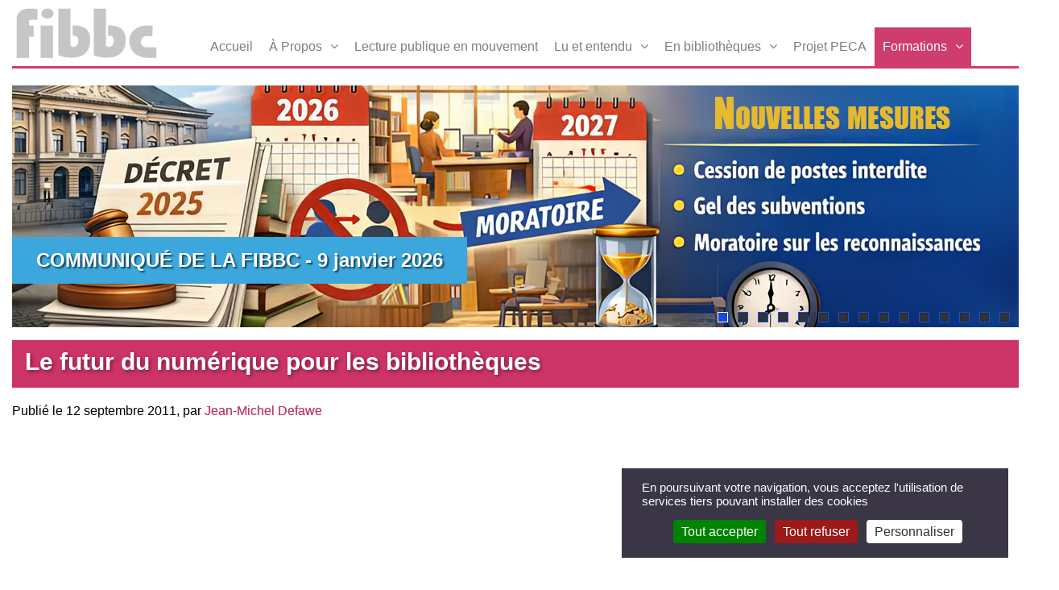

--- FILE ---
content_type: text/html; charset=utf-8
request_url: https://fibbc.net/?Le-futur-du-numerique-pour-les
body_size: 6720
content:
<!doctype html>
<html>
	<head>
		<meta charset="utf-8">
	<title>FIBBC - Fédération Interdiocésaine des Bibliothécaires et des Bibliothèques catholiques - Le futur du numérique pour les bibliothèques </title>
	
	<link rel="canonical" href="https://fibbc.net/?Le-futur-du-numerique-pour-les" />
		<script>
var mediabox_settings={"auto_detect":true,"ns":"box","tt_img":true,"sel_g":"#documents_portfolio a[type='image\/jpeg'],#documents_portfolio a[type='image\/png'],#documents_portfolio a[type='image\/gif']","sel_c":".mediabox","str_ssStart":"Diaporama","str_ssStop":"Arr\u00eater","str_cur":"{current}\/{total}","str_prev":"Pr\u00e9c\u00e9dent","str_next":"Suivant","str_close":"Fermer","str_loading":"Chargement\u2026","str_petc":"Taper \u2019Echap\u2019 pour fermer","str_dialTitDef":"Boite de dialogue","str_dialTitMed":"Affichage d\u2019un media","splash_url":"","lity":{"skin":"fancybox","maxWidth":"90%","maxHeight":"90%","minWidth":"400px","minHeight":"","slideshow_speed":"2500","opacite":"0.9","defaultCaptionState":"expanded"}};
</script>
<!-- insert_head_css -->
<link rel="stylesheet" href="plugins-dist/mediabox/lib/lity/lity.css?1765194831" type="text/css" media="all" />
<link rel="stylesheet" href="plugins-dist/mediabox/lity/css/lity.mediabox.css?1765194831" type="text/css" media="all" />
<link rel="stylesheet" href="plugins-dist/mediabox/lity/skins/fancybox/lity.css?1765194854" type="text/css" media="all" /><link rel='stylesheet' type='text/css' media='all' href='plugins-dist/porte_plume/css/barre_outils.css?1765194795' />
<link rel='stylesheet' type='text/css' media='all' href='local/cache-css/cssdyn-css_barre_outils_icones_css-8320a026.css?1751966042' />
<script src="prive/javascript/jquery.js?1765194904" type="text/javascript"></script>

<script src="prive/javascript/jquery.form.js?1765194904" type="text/javascript"></script>

<script src="prive/javascript/jquery.autosave.js?1765194904" type="text/javascript"></script>

<script src="prive/javascript/jquery.placeholder-label.js?1765194904" type="text/javascript"></script>

<script src="prive/javascript/ajaxCallback.js?1765194904" type="text/javascript"></script>

<script src="prive/javascript/js.cookie.js?1765194904" type="text/javascript"></script>
<!-- insert_head -->
<script src="plugins-dist/mediabox/lib/lity/lity.js?1765194831" type="text/javascript"></script>
<script src="plugins-dist/mediabox/lity/js/lity.mediabox.js?1765194831" type="text/javascript"></script>
<script src="plugins-dist/mediabox/javascript/spip.mediabox.js?1765194777" type="text/javascript"></script><script type='text/javascript' src='plugins-dist/porte_plume/javascript/jquery.markitup_pour_spip.js?1765194797'></script>
<script type='text/javascript' src='plugins-dist/porte_plume/javascript/jquery.previsu_spip.js?1765194797'></script>
<script type='text/javascript' src='local/cache-js/jsdyn-javascript_porte_plume_start_js-d3e7746f.js?1751965187'></script>
<link rel='stylesheet' href='local/cache-css/cssdyn-tarteaucitron_custom_css-efaca9df.css?1751965179' type='text/css' /><script type='text/javascript' src='plugins/auto/tarteaucitron/v1.8.0/lib/tarteaucitron/tarteaucitron.js' id='tauc'></script>
<script type="text/javascript">
	tarteaucitron.init({
		"privacyUrl": "", /* Privacy policy url */

		"hashtag": "#tarteaucitron", /* Ouverture automatique du panel avec le hashtag */
		"cookieName": "tarteaucitron", /* Cookie name */

		"orientation": "bottom", /* le bandeau doit être en haut (top), au milieu (middle) ou en bas (bottom) ? */
		"groupServices": false, /* Group services by category */
		"closePopup": false, /* Show a close X on the banner */

		/* Gestion petit bandeau */
		"showAlertSmall": false, /* afficher le petit bandeau en bas à droite ? */
		"cookieslist": false, /* Afficher la liste des cookies installés ? */

		/* Gestion de la petite icone Cookie */
		"showIcon": false, /* Show cookie Icon or not */
		
		"iconPosition": "BottomRight", /* BottomRight, BottomLeft, TopRight and TopLeft */

		"adblocker": false, /* Afficher un message si un adblocker est détecté */

		/* Gestion grand bandeau */
		"DenyAllCta" : 	true, /* Show the deny all button */
		"AcceptAllCta" : true, /* Show the accept all button when highPrivacy on */
		"highPrivacy": false, /* Si true, affiche le bandeau de consentement. Sinon, le consentement est implicite. */

		"handleBrowserDNTRequest": true, /* If Do Not Track == 1, disallow all */

		"removeCredit": false, /* supprimer le lien vers la source ? */

		"useExternalCss": false, /* If false, the tarteaucitron.css file will be loaded */
		"useExternalJs": false, /* If false, the tarteaucitron.js file will be loaded */

		

		"moreInfoLink": true, /* Show more info link */
		

		"mandatory": false, /* Show a message about mandatory cookies */

	});

	var tarteaucitronCustomText = {
		"alertBigPrivacy": '<h4>Nous respectons votre vie privée&nbsp;!</h4> En poursuivant votre visite sur notre site vous acceptez l’utilisation de cookies plus d’infos sur notre <a href="./?Politique-de-Confidentialite" class="spip_in">Politique de Confidentialité</a>',
		"disclaimer": 'Le site de la FIBBC contient des vidéos provenant de Youtube, celui-ci dépose des coockies lorsque vous consulté une page contenant une vidéo'
	}

	var tarteaucitronForceLanguage = 'fr';
</script>

<meta charset="utf-8">
<meta name="robots" content="all"/>
<meta name="viewport" content="width=device-width, initial-scale=1, minimum-scale=1, maximum-scale=1">
<link rel="apple-touch-icon" sizes="57x57" href="squelettes/favicon/apple-icon-57x57.png">
<link rel="apple-touch-icon" sizes="60x60" href="squelettes/favicon/apple-icon-60x60.png">
<link rel="apple-touch-icon" sizes="72x72" href="squelettes/favicon/apple-icon-72x72.png">
<link rel="apple-touch-icon" sizes="76x76" href="squelettes/favicon/apple-icon-76x76.png">
<link rel="apple-touch-icon" sizes="114x114" href="squelettes/favicon/apple-icon-114x114.png">
<link rel="apple-touch-icon" sizes="120x120" href="squelettes/favicon/apple-icon-120x120.png">
<link rel="apple-touch-icon" sizes="144x144" href="squelettes/favicon/apple-icon-144x144.png">
<link rel="apple-touch-icon" sizes="152x152" href="squelettes/favicon/apple-icon-152x152.png">
<link rel="apple-touch-icon" sizes="180x180" href="squelettes/favicon/apple-icon-180x180.png">
<link rel="icon" type="image/png" sizes="192x192"  href="squelettes/favicon/android-icon-192x192.png">
<link rel="icon" type="image/png" sizes="32x32" href="squelettes/favicon/favicon-32x32.png">
<link rel="icon" type="image/png" sizes="96x96" href="squelettes/favicon/favicon-96x96.png">
<link rel="icon" type="image/png" sizes="16x16" href="squelettes/favicon/favicon-16x16.png">
<link rel="manifest" href="squelettes/favicon/manifest.json">
<meta name="msapplication-TileColor" content="#ffffff">
<meta name="msapplication-TileImage" content="squelettes/favicon/ms-icon-144x144.png">
<meta name="theme-color" content="#ffffff">	
<link rel="stylesheet" href="squelettes/style.css" type="text/css" media="all" />

<link rel="stylesheet" href="squelettes/css/stellarnav.css" type="text/css" media="all" />
<link rel="stylesheet" type="text/css" media="all" href="https://maxcdn.bootstrapcdn.com/font-awesome/4.7.0/css/font-awesome.min.css">
<script language="javascript" type="text/javascript" src="squelettes/js/stellarnav.js"> </script>
<script language="javascript" type="text/javascript" src="squelettes/js/all.js"> </script>
<link rel="stylesheet" href="squelettes/css/freewall.css" type="text/css" media="all" />
<link rel="stylesheet" href="squelettes/css/flexslider.css" type="text/css" media="all" />
<script language="javascript" type="text/javascript" src="squelettes/js/freewall.js"> </script>
<script defer language="javascript" type="text/javascript" src="squelettes/js/jquery.flexslider.js"> </script>
<script language="javascript" type="text/javascript" src="squelettes/js/jquery-1.7.2.min.js"> </script>
<script type="text/javascript">
var jQuery_1_7_2 = $.noConflict(true);
</script>
<script type="text/javascript">
jQuery_1_7_2(window).load(function(){
	jQuery_1_7_2('.flexslider').flexslider({
		animation: "slide",
        start: function(slider){
          jQuery_1_7_2('body').removeClass('loading');
        }
      });
    });
	</script>		<link rel="stylesheet" href="squelettes/css/rubrique13.css" type="text/css" media="all" />
		<script language="javascript" type="text/javascript" src="squelettes/js/bricka.js"> </script>
	
<link rel='stylesheet' href='plugins/auto/saisies/v5.13.1/css/saisies.css?1751965298' type='text/css' media='all' />

<script type='text/javascript' src='plugins/auto/saisies/v5.13.1/javascript/saisies.js?1751965302'></script>
</head>	
	<body>
		<div id="conteneur">
			<header>
	<a href="https://fibbc.be"><img id="logo" alt="logo fibbc" src="squelettes/images/logo.png"></a>
	<nav class="stellarnav">
		<ul class="menu-liste menu-items navtop" data-depth="0">
		<li class="menu-entree item menu-items__item menu-items__item_accueil Accueil">
		<a href="https://fibbc.be" class="menu-items__lien">Accueil</a> 
		</li>
		<li class="menu-entree item menu-items__item menu-items__item_objet menu-items__item_rubrique navlir18">
		<a href="./?-a-propos-" class="menu-items__lien">À Propos</a>
				<ul class="menu-liste menu-items" data-depth="1">
		<li class="menu-entree item menu-items__item menu-items__item_objet menu-items__item_article">
		<a href="./?Qui-sommes-nous" class="menu-items__lien">Qui sommes-nous&nbsp;?</a> 
		</li>
		<li class="menu-entree item menu-items__item menu-items__item_objet menu-items__item_article">
		<a href="./?devenir-membre" class="menu-items__lien">Devenir membre</a> 
		</li>
		<li class="menu-entree item menu-items__item menu-items__item_objet menu-items__item_article">
		<a href="./?revue-biblirama" class="menu-items__lien">Revue Biblirama</a> 
		</li>
		<li class="menu-entree item menu-items__item menu-items__item_objet menu-items__item_article">
		<a href="./?Contact,352" class="menu-items__lien">Contact</a> 
		</li>
		
	</ul> 
		</li>
		<li class="menu-entree item menu-items__item menu-items__item_objet menu-items__item_rubrique navlir16">
		<a href="./?-lecture-publique-en-mouvement-16-" class="menu-items__lien">Lecture publique en mouvement</a> 
		</li>
		<li class="menu-entree item menu-items__item menu-items__item_objet menu-items__item_rubrique navlir21">
		<a href="./?-Lu-et-entendu-" class="menu-items__lien">Lu et entendu</a>
				<ul class="menu-liste menu-items" data-depth="1">
		<li class="menu-entree item menu-items__item menu-items__item_objet menu-items__item_rubrique">
		<a href="./?-lu-pour-vous-" class="menu-items__lien">Lu pour vous</a> 
		</li>
		<li class="menu-entree item menu-items__item menu-items__item_objet menu-items__item_rubrique">
		<a href="./?-Rencontres-en-lecture-" class="menu-items__lien">Rencontres en lecture</a> 
		</li>
		
	</ul> 
		</li>
		<li class="menu-entree item menu-items__item menu-items__item_objet menu-items__item_rubrique navlir23">
		<a href="./?-En-bibliotheques-" class="menu-items__lien">En bibliothèques</a>
				<ul class="menu-liste menu-items" data-depth="1">
		<li class="menu-entree item menu-items__item menu-items__item_objet menu-items__item_rubrique">
		<a href="./?-Partage-d-experiences-" class="menu-items__lien">Partages d&#8217;expériences</a> 
		</li>
		<li class="menu-entree item menu-items__item menu-items__item_objet menu-items__item_rubrique">
		<a href="./?-portraits-de-bibliotheques-" class="menu-items__lien">Portraits de bibliothèques</a> 
		</li>
		<li class="menu-entree item menu-items__item menu-items__item_objet menu-items__item_rubrique snavlir15">
		<a href="./?-Lecture-publique-en-mouvement-" class="menu-items__lien">Grainothèques</a> 
		</li>
		
	</ul> 
		</li>
		<li class="menu-entree item menu-items__item menu-items__item_objet menu-items__item_rubrique navlir30">
		<a href="./?-projet-peca-" class="menu-items__lien">Projet PECA</a> 
		</li>
		<li class="menu-entree item menu-items__item menu-items__item_objet menu-items__item_rubrique navlir13">
		<a href="./?-Formations-" class="menu-items__lien">Formations</a>
				<ul class="menu-liste menu-items" data-depth="1">
		<li class="menu-entree item menu-items__item menu-items__item_objet menu-items__item_rubrique">
		<a href="./?-A-l-agenda-" class="menu-items__lien">A l’agenda</a> 
		</li>
		<li class="menu-entree item menu-items__item menu-items__item_objet menu-items__item_rubrique">
		<a href="./?-Formations-passees-" class="menu-items__lien">Formations passées</a> 
		</li>
		<li class="menu-entree item menu-items__item menu-items__item_objet menu-items__item_rubrique">
		<a href="./?-Echos-de-formations-" class="menu-items__lien">Echos de formations</a> 
		</li>
		
	</ul> 
		</li>
		
	</ul></nav>
</header>	
		<hr class="hack">		


<div class='ajaxbloc' data-ajax-env='Spw2TYr9h5jhBvGHvPyOk3OXinWMKkCIyWNw8JREuLzYYQ2+ujys3/eRnbyqkjxnFiDlNkeOD5BDT1TrC1sVuNpW30dhtQQD+9erXPyxNIgNrNalfppdgDGy5yXpzWIJJVI9xznOY99+CqiBU3r7a2wgYOX4XAf8KckN0Ruw7iKB7b23EzMm9DHXYLKfsa2N9OzA0wDVcHSi7ZLQ7Q==' data-origin="./?Le-futur-du-numerique-pour-les">

<div class="flexslider">
	<ul class="slides">
   
	
		<li>
			<a href="./?communique-de-la-fibbc-9-janvier-2026"><img
	src="IMG/logo/art1038logo.jpg?1767960139"
	class="spip_logo"
	width="1250"
	height="300"
	alt=""/></a>
			<div class="flex-caption"><a href="./?communique-de-la-fibbc-9-janvier-2026"><h3 class="caption16">COMMUNIQUÉ DE LA FIBBC - 9 janvier 2026</h3></a></div>
		</li>
	
		<li>
			<a href="./?conflits-et-ressources-naturelles"><img
	src="IMG/logo/justice_et_paix_baniere-2.png?1763649746"
	class="spip_logo"
	width="1250"
	height="300"
	alt=""/></a>
			<div class="flex-caption"><a href="./?conflits-et-ressources-naturelles"><h3 class="caption13">Conflits et ressources naturelles </h3></a></div>
		</li>
	
		<li>
			<a href="./?le-jeu-cooperatif-un-outil-d-animation-pour-renforcer-le-lien-social"><img
	src="IMG/logo/pirouette_baniere.jpg?1764255551"
	class="spip_logo"
	width="1250"
	height="300"
	alt=""/></a>
			<div class="flex-caption"><a href="./?le-jeu-cooperatif-un-outil-d-animation-pour-renforcer-le-lien-social"><h3 class="caption13">Le jeu coopératif&nbsp;: un outil d’animation pour renforcer le lien social</h3></a></div>
		</li>
	
		<li>
			<a href="./?quand-le-monotype-nous-invite-a-creer-un-carnet-poetique"><img
	src="IMG/logo/bandeau_monotype_valerie_detry.jpg?1763648095"
	class="spip_logo"
	width="1250"
	height="300"
	alt=""/></a>
			<div class="flex-caption"><a href="./?quand-le-monotype-nous-invite-a-creer-un-carnet-poetique"><h3 class="caption13">Quand le monotype nous invite à créer un carnet poétique…</h3></a></div>
		</li>
	
		<li>
			<a href="./?perspectives-en-lecture-publique-a-partir-de-2026"><img
	src="IMG/logo/perspectivelecturepublique.png?1764251452"
	class="spip_logo"
	width="1250"
	height="300"
	alt=""/></a>
			<div class="flex-caption"><a href="./?perspectives-en-lecture-publique-a-partir-de-2026"><h3 class="caption16">Perspectives en Lecture Publique (à partir de 2026)</h3></a></div>
		</li>
	
		<li>
			<a href="./?la-culture-mise-au-regime-sec"><img
	src="IMG/logo/art1019logo.jpg?1760390926"
	class="spip_logo"
	width="1250"
	height="300"
	alt=""/></a>
			<div class="flex-caption"><a href="./?la-culture-mise-au-regime-sec"><h3 class="caption16">La culture mise au régime sec</h3></a></div>
		</li>
	
		<li>
			<a href="./?le-secteur-socio-culturel-ecrit-a-madame-degryse-27-septembre-2025"><img
	src="IMG/logo/logoart1018.jpg?1758806125"
	class="spip_logo"
	width="1250"
	height="300"
	alt=""/></a>
			<div class="flex-caption"><a href="./?le-secteur-socio-culturel-ecrit-a-madame-degryse-27-septembre-2025"><h3 class="caption16">Le secteur socio-culturel écrit à Madame Degryse - 27 septembre 2025</h3></a></div>
		</li>
	
		<li>
			<a href="./?madame-la-ministre-presidente-ecrit-a-la-fibbc"><img
	src="IMG/logo/courrier_fwb-2.png?1753946074"
	class="spip_logo"
	width="1250"
	height="300"
	alt=""/></a>
			<div class="flex-caption"><a href="./?madame-la-ministre-presidente-ecrit-a-la-fibbc"><h3 class="caption16">Madame la Ministre Présidente écrit à la FIBBC.</h3></a></div>
		</li>
	
		<li>
			<a href="./?bibliotheques-ce-18-juin-la-fibbc-diffuse-son-appel-a-la-raison-et-a-la"><img
	src="IMG/logo/logo.jpg?1751965065"
	class="spip_logo"
	width="1250"
	height="300"
	alt=""/></a>
			<div class="flex-caption"><a href="./?bibliotheques-ce-18-juin-la-fibbc-diffuse-son-appel-a-la-raison-et-a-la"><h3 class="caption16">Bibliothèques&nbsp;: ce 18 juin, la FIBBC diffuse son appel à la raison et à la communication.</h3></a></div>
		</li>
	
		<li>
			<a href="./?coup-d-arret-du-developpement-du-reseau-de-la-lecture-publique"><img
	src="IMG/logo/logo988.jpg?1751965066"
	class="spip_logo"
	width="1250"
	height="300"
	alt=""/></a>
			<div class="flex-caption"><a href="./?coup-d-arret-du-developpement-du-reseau-de-la-lecture-publique"><h3 class="caption16">Coup d’arrêt au développement du réseau de la Lecture publique&nbsp;!</h3></a></div>
		</li>
	
		<li>
			<a href="./?communique-de-presse-apbfb-fibbc"><img
	src="IMG/logo/logo_communique.jpg?1751965066"
	class="spip_logo"
	width="1250"
	height="300"
	alt=""/></a>
			<div class="flex-caption"><a href="./?communique-de-presse-apbfb-fibbc"><h3 class="caption16">Communiqué de presse  APBFB – FIBBC</h3></a></div>
		</li>
	
		<li>
			<a href="./?lettre-ouverte-a-madame-e-degryse"><img
	src="IMG/logo/logo-4.png?1751965065"
	class="spip_logo"
	width="1250"
	height="300"
	alt=""/></a>
			<div class="flex-caption"><a href="./?lettre-ouverte-a-madame-e-degryse"><h3 class="caption16">Lettre ouverte à Madame É. Degryse</h3></a></div>
		</li>
	
		<li>
			<a href="./?finalite-de-la-fonctionsous-l-autorite"><img
	src="IMG/logo/ngov.png?1751965073"
	class="spip_logo"
	width="1250"
	height="300"
	alt=""/></a>
			<div class="flex-caption"><a href="./?finalite-de-la-fonctionsous-l-autorite"><h3 class="caption16">FIBBC - notes sur l’accord gouvernemental fédéral ‘Arizona’	</h3></a></div>
		</li>
	
		<li>
			<a href="./?le-budget-fwb-2025-un-enjeu-politique-majeur-pour-les-bibliotheques-publiques"><img
	src="IMG/logo/communiquebudget2025.png?1751965058"
	class="spip_logo"
	width="1250"
	height="300"
	alt=""/></a>
			<div class="flex-caption"><a href="./?le-budget-fwb-2025-un-enjeu-politique-majeur-pour-les-bibliotheques-publiques"><h3 class="caption16"> Le Budget FWB 2025&nbsp;:  un enjeu politique majeur pour les bibliothèques publiques </h3></a></div>
		</li>
	
		<li>
			<a href="./?s-affilier-a-la-fibbc-pourquoi-et-comment"><img
	src="IMG/logo/arton776.png?1751965052"
	class="spip_logo"
	width="1250"
	height="300"
	alt=""/></a>
			<div class="flex-caption"><a href="./?s-affilier-a-la-fibbc-pourquoi-et-comment"><h3 class="caption18">S&#8217;affilier à la Fibbc&nbsp;? Pourquoi et comment&nbsp;?</h3></a></div>
		</li>
		
   
	</ul>
</div>


</div><!--ajaxbloc--> 
		<hr class="hack">	
			<section id="corps" class="cartilces">
				<div id="titrearticles">
					
					<h1>Le futur du numérique pour les bibliothèques</h1>
					
				</div>
				
				
				
				<p class="infoartauteur">Publié le 12 septembre 2011, par  <span class="vcard author"><a class="url fn spip_in" href="./?_Jean-Michel-Defawe_">Jean-Michel Defawe</a></span></p>
				<hr class="hack">
				
				<iframe width="640" height="510" src="http://www.youtube.com/embed/g_gtCdN318c?rel=0" frameborder="0" allowfullscreen></iframe>
				
			
				
			
				
			<hr class="hack">
			</section>
		</div>
		<div id="footercontainer">
<footer class="footer">	
		<div class="divfooter">
		<h4>Navigation</h4>
		<ul class="menu-liste menu-items Navbot" data-depth="0">
		<li class="menu-entree item menu-items__item menu-items__item_objet menu-items__item_rubrique rub18">
		<a href="./?-a-propos-" class="menu-items__lien">À Propos</a> 
		</li>
		<li class="menu-entree item menu-items__item menu-items__item_objet menu-items__item_rubrique rub11">
		<a href="./?-lecture-publique-en-mouvement-16-" class="menu-items__lien">Lecture publique en mouvement</a> 
		</li>
		<li class="menu-entree item menu-items__item menu-items__item_objet menu-items__item_rubrique rub14">
		<a href="./?-Lu-et-entendu-" class="menu-items__lien">Lu et entendu</a> 
		</li>
		<li class="menu-entree item menu-items__item menu-items__item_objet menu-items__item_rubrique rub10">
		<a href="./?-En-bibliotheques-" class="menu-items__lien">En bibliothèques</a> 
		</li>
		<li class="menu-entree item menu-items__item menu-items__item_objet menu-items__item_rubrique rub15">
		<a href="./?-Lecture-publique-en-mouvement-" class="menu-items__lien">Grainothèques</a> 
		</li>
		<li class="menu-entree item menu-items__item menu-items__item_objet menu-items__item_rubrique rub12">
		<a href="./?-Formations-" class="menu-items__lien">Formations</a> 
		</li>
		
	</ul></div>
		<div class="divfooter">
		<div class="formulaire_spip formulaire_recherche" id="formulaire_recherche">
<form action="spip.php?page=recherche" method="get"><div class="editer-groupe">
	<input name="page" value="recherche" type="hidden"
>
	
	<label for="recherche">Rechercher :</label>
	<input type="search" class="searchtext" size="10" name="recherche" id="recherche" accesskey="4" autocapitalize="off" autocorrect="off"
	/>
	<input type="image" src="squelettes/images/rech.png" alt="Submit" class="submit" title="Rechercher" />
</div></form>
</div>
		<h4>Inscription à la newsletter</h4>
		<div class="ajax">

<div class="
	formulaire_spip
	formulaire_formidable
	formulaire_formidable_7 formulaire_formidable_newsletter formulaire_formidable-7 newsletter"
	
																															id="formulaire_formidable_newsletter"
	>
	
	 
		
	
	 
	 
	<form method="post" action="/?Le-futur-du-numerique-pour-les#formulaire_formidable_newsletter" enctype="multipart/form-data" data-resume_etapes_futures="null"><div>
				
				<span class="form-hidden"><input name="Le-futur-du-numerique-pour-les" value="" type="hidden"
><input name='formulaire_action' type='hidden'
		value='formidable'><input name='formulaire_action_args' type='hidden'
		value='wtU2Sojtgx5+HhOYDByUWpVsVnVJfrsO22Oiov/cpajtlKZ8hkbHuJlon0Sy3rDO6wNioEovRxgdIDe6myFWkCBE64hJYZDY6HmqnZmoGA=='><input name='formulaire_action_sign' type='hidden'
		value=''><input type="hidden" name="id_formulaire" value="7"/>
<input type="hidden" name="formidable_afficher_apres" value="formulaire"/><input type='hidden' name='_jeton' value='8d948c017e006ad9dd68396f6ac1071ff12dc1869992a19466e9ae29f922fb9e' /><!--Saisies : bouton caché pour validation au clavier--><button type="submit" value="1" hidden tabindex="-1" style="display:none"></button><input type="hidden" name="bigup_retrouver_fichiers" value="*:1768973244:0c2fe7cc1db8fc372179bafab27fc204187e2a1a2baada80ef2433d56f17c3f9" /></span>
				

				<div class="editer-groupe">
					
					 
					<!--!inserer_saisie_editer-->
		<div class="editer editer_email_1 obligatoire saisie_email" data-id="@5ff867871c5b2">
			
			<label  class="editer-label" for="champ_formidable_newsletter_email_1">Adresse email<span class='obligatoire'> *</span></label>

			
			
			

			
			<p hidden id="format_email_email_1">Saisir une adresse email au format vous@fournisseur.fr</p>

<input type="email" name="email_1" class="text  email text_email" id="champ_formidable_newsletter_email_1" size="40"   required="required" aria-describedby=" format_email_email_1" />
			

			
			

			
			</div>


 
<div class="editer saisie_session_email" style="display: none;">
	<label for="give_me_your_email">Veuillez laisser ce champ vide :</label>
	<input type="text" class="text email" name="email_nobot" id="give_me_your_email" value="" size="10" />
</div><div class="editer editer_destinataires_1 saisie_destinataires" style="display:none;" data-id="@5ff867ef160de">
	
	
	 
	<input type="hidden" name="destinataires_1[]" value="21" />
	
	
	
	 
	<input type="hidden" name="destinataires_1[]" value="22" />
	
	
	
	</div>
				</div>

				
				<!--extra-->
				<p class="boutons" >
	<span class="image_loading"></span>
	
	

	

	
	<button type="submit" class="submit submit_main" value="1" data-label_enregistrer="Valider"><span class="btn__label">Valider</span></button>
</p>			</div></form>
		

			
		
		</div>
 
	</div>
</div>
		<div class="divfooter">
		
			<a href="./?devenir-membre" class="btn">Devenir membre</a>			
		<br>
		<h4>Partenaires</h4>
			<a href="https://pilen.be/"><img class="logopilen" alt="logo pilen" src="squelettes/images/pilen_logo.png"></a>
			<a href="https://bibliotheques.cfwb.be"><img class="logopilen" alt="logo pilen" src="squelettes/images/logofwb.png"></a>
			<a href="https://www.wallonie.be/fr"><img class="logopilen" alt="logo pilen" src="squelettes/images/wallonie_coq_logo.png"></a>
			<a href="https://www.culture.be"><img class="logopilen" alt="logo pilen" src="squelettes/images/logo_culture.png"></a>
			
		</div>
		<div class="divfooter">
		<h4>FIBBC</h4>
		<ul class="footeradr">
			<li>2, Place Laixheau</li>
 			<li>4040 HERSTAL (Belgique)</li>
    		<li>04/254.61.06</li>
		</ul>
  
		
			<a href="./?Contact,352" class="btn">Contact</a>			
		
		</div>
		<hr class="hack">		
	</footer>
	</div>
<p class="copyright">© FIBBC 2004 - 2026 	
		
			<a href="./?Politique-de-Confidentialite" class="btn">Politique de Confidentialité</a>			
		
</p>	<script type="text/javascript">(tarteaucitron.job = tarteaucitron.job || []).push('youtube');
</script></body>
</html>


--- FILE ---
content_type: text/css
request_url: https://fibbc.net/squelettes/css/rubrique13.css
body_size: 1737
content:
#titrearticles, #corps.crubrique h1{background-color: #cc3366}

.cartilces .connexe .titreconnexe, .cartilces .connexem .titreconnexe{
	background-color: #cc3366;
}

header{
	border-bottom: 3px solid #cc3366;
}
.stellarnav .navlir13 {
	background-color:#cc3366;
	opacity: 1;
}

.stellarnav .navlir13 a{color: #fff;}

#corps.cartilces h2{
	color: #cc3366;
}

#conteneur #pagination .pagination-item a{
	color: #FFF;
	background-color: #cc3366;
}

#conteneur #pagination .pagination-item a:hover{
	color: #cc3366;
	border: solid 1px #cc3366;
	background-color: #FFF;

}

#conteneur #pagination .pagination-item.active{
	border: solid 1px #cc3366;
	color: #cc3366;
}

#corps.cartilces a{
		color: #cc3366;
}

#corps.cartilces #tag li a{
	background-color: #cc3366;
}

#corps.cartilces .ps{
		background-color: #cc3366;

}
#corps ul.spip li{list-style: url(../images/list13.gif);}
	
	
.cartilces .formulaire_spip {
	
}
.cartilces .formulaire_spip  .editer{
	font-size: 1em;
	margin-bottom: 0.625em;
}

.cartilces .formulaire_spip  input{
	border: 1px solid #cc3366;
	padding: 0.2em 0.5em;
	max-width: 100%;
	float: right;
}
.cartilces .formulaire_spip  input.text, .cartilces .formulaire_spip  input.email{
	width: 70%;
}

.cartilces .formulaire_spip textarea{
	border: 1px solid #cc3366;
	padding: 0.2em 0.5em;
	width: 100%;
	margin: 1em 0em;
	clear: both;
}
.cartilces .formulaire_spip  span.obligatoire{
	color: #F00;
}

.cartilces .formulaire_spip  .submit{
	width: 100%;
	color: #FFF;
	background-color: #cc3366;
	font-size: 1.25em;
	border: 1px solid #cc3366;
	padding: 0.8em 0 0.8em 0;
}
.cartilces .formulaire_spip .submit:hover{
	color: #cc3366;
	background-color: #fff;
}
.cartilces .formulaire_spip .legend{
	font-size: 1.25em;
	color: #cc3366;
	margin: 1em 0 0.625em 0;
}

/* 1) On cache les radios mais on les laisse accessibles au clavier/lecteurs d'écran */
.membre_fibbc input[type="radio"],
.choix_affil input[type="radio"],
.choixformule input[type="radio"] {
    position: absolute;
    opacity: 0;
    pointer-events: none;
}

/* 2) On transforme les labels en boutons */
.membre_fibbc label,
.choix_affil label,
.choixformule label {
    display: inline-block;
    padding: 0.4em 0.9em;
    margin: 0.2em 0.4em 0.2em 0;
    border-radius: 999px;           /* effet pill */
    border: 1px solid #888;
    background: #f5f5f5;
    color: #333;
    font-weight: 500;
    cursor: pointer;
    transition: background 0.15s ease, color 0.15s ease, box-shadow 0.15s ease, border-color 0.15s ease;
}

/* 3) Hover */
.membre_fibbc label:hover,
.choix_affil label:hover,
.choixformule label:hover {
    background: #e8e8e8;
}

/* 4) État sélectionné (radio coché) */
.membre_fibbc input[type="radio"]:checked + label,
.choix_affil input[type="radio"]:checked + label,
.choixformule input[type="radio"]:checked + label {
    background: #cc3366;           /* adapte à ta charte si besoin */
    color: #fff;
    border-color: #004a99;
    box-shadow: 0 0 0 2px rgba(0, 109, 204, 0.25);
}

/* 5) Focus clavier sur le radio → style sur le label associé */
.membre_fibbc input[type="radio"]:focus + label,
.choix_affil input[type="radio"]:focus + label,
.choixformule input[type="radio"]:focus + label {
    outline: none;
    box-shadow: 0 0 0 3px rgba(0, 109, 204, 0.4);
}


/* cacher le vrai input */
.membre_fibbc input[type="radio"] {
    position: absolute;
    opacity: 0;
    pointer-events: none;
}

/* conteneur des choix oui/non */
.membre_fibbc {
    display: inline-block;
    margin-right: 0.4rem;
}

/* LABEL = bouton */
.membre_fibbc label {
    display: inline-block;
    padding: 0.5em 1.2em;     /* ➜ PLUS LARGE mais pas plus grand */
    
    font-size: 1em;             /* ➜ même taille de police */
    font-weight: 500;

    border-radius: 999px;
    border: 1px solid #888;
    background: #f5f5f5;
    color: #333;
    cursor: pointer;

    transition: background 0.15s ease, border-color 0.15s ease;
}

/* hover */
.membre_fibbc label:hover {
    background: #e7e7e7;
}

/* lorsqu'un bouton est sélectionné */
.membre_fibbc input[type="radio"]:checked + label {
    background: #cc3366;
    color: #fff;
    border-color: #004a99;
}

/* focus clavier */
.membre_fibbc input[type="radio"]:focus + label {
    box-shadow: 0 0 0 3px rgba(0, 109, 204, 0.35);
}

/* Mise en forme du bloc explication */
.explication_texte {
    background: #e8f3ff;            /* bleu très clair */
    border: 1px solid #3f8bdc;      /* bordure bleu moyen */
    border-radius: 6px;             /* coins légèrement arrondis */
    
    padding: 1rem 1.2rem;           /* espace intérieur confortable */
    margin: 1rem 0;                 /* espace autour du bloc */

    font-size: 0.95em;              /* légèrement réduit si tu veux garder finesse */
    line-height: 1.45em;            /* meilleure lisibilité */
    color: #183153;                 /* bleu foncé doux pour le texte */
}

/* Option : améliorer l’apparence des paragraphes internes */
.explication_texte p {
    margin: 0.4em 0;
}
#corps.cartilces  .formulaire_spip .datePicker{
	max-width: 860px;
}

/* Style des titres de groupes (legend) pour ce formulaire précis */

.formulaire_spip fieldset > legend {
    display: block;
    font-size: 1.15em;           /* un peu plus grand que le texte normal */
    font-weight: 600;            /* légèrement en gras */
    color: #183153;              /* bleu/gris doux, lisible */

    margin: 1.2rem 0 0.6rem;     /* espace au-dessus et en dessous */
    padding-bottom: 0.3rem;      /* espace pour la "barre" */
	padding-left: 0.6rem;

    border-bottom: 2px solid #cc3366;  /* petite barre discrète */
	border-left: 2px solid #cc3366;  /* petite barre discrète */
}

/* Option : léger espacement entre les groupes pour aérer */
.formulaire_spip fieldset {
    margin-top: 1.2rem;
}



--- FILE ---
content_type: application/javascript
request_url: https://fibbc.net/squelettes/js/bricka.js
body_size: 102
content:
	$(function() {
				var wall = new Freewall("#freewall");
				wall.reset({
					selector: '.brick',
					animate: true,
					cellW: 150,
					cellH: 160,
					gutterX: 15,
					gutterY: 15,

				 
					onResize: function() {
						wall.fitWidth();
					}
				});
				wall.fitWidth();
			});

	$(function() {
				var wall = new Freewall("#freewall2");
				wall.reset({
					selector: '.brick',
					animate: true,
					cellW: 150,
					cellH: 160,
					gutterX: 15,
					gutterY: 15,

				 
					onResize: function() {
						wall.fitWidth();
					}
				});
				wall.fitWidth();
			});

	$(function() {
				var wall = new Freewall("#freewall3");
				wall.reset({
					selector: '.brick',
					animate: true,
					cellW: 150,
					cellH: 160,
					gutterX: 15,
					gutterY: 15,

				 
					onResize: function() {
						wall.fitWidth();
					}
				});
				wall.fitWidth();
			});
